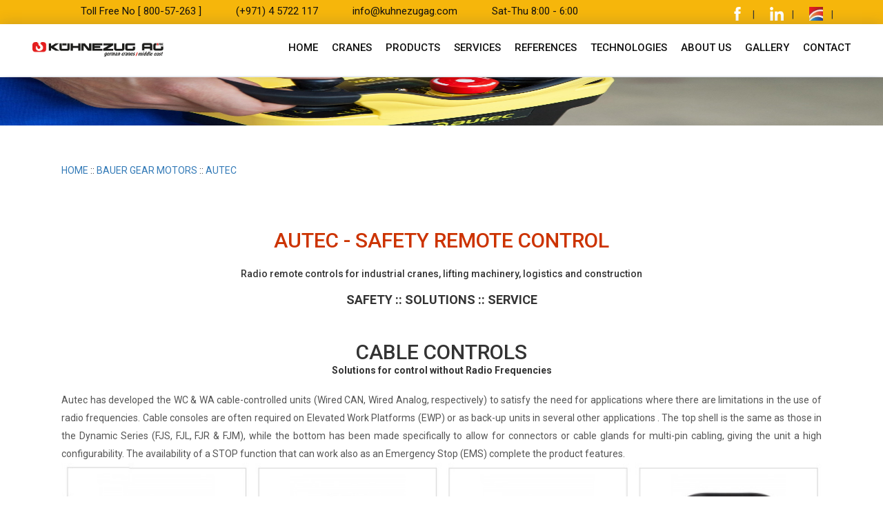

--- FILE ---
content_type: text/html; charset=utf-8
request_url: http://kuhnezugag.ae/autec-cable.aspx
body_size: 33705
content:


<!DOCTYPE html>
<html lang="en">
<head>
    <meta http-equiv="X-UA-Compatible" content="IE=edge">
    <link rel="canonical" href="http://www.kuhnezugag.com">
    <meta name="robots" content="index, follow, max-image-preview:large, max-snippet:-1, max-video-preview:-1">
    <meta name="revisit-after" content="1 day">
    <meta name="language" content="English">
    <meta name="generator" content="N/A">
    <meta charset="utf-8">
    <meta name="viewport" content="width=device-width, initial-scale=1">
    <title>KUHNEZUG AG | German Cranes | Crane Manufacturer UAE</title>
    <meta name="description" content="Kuhnezug AG, leading manufacturer, supplier & exporter of EOT Crane, Overhead Cranes, Gantry Cranes, Jib Cranes, and Monorail Hoist for UAE, Dubai, Saudi Arabia, Qatar, Oman, Kuwait, Jorden.">
    <meta name="keywords" content="eot crane, gantry crane, overhead crane, jib crane, hoist, explosion protected system, customized crane, crane manufacturer, bauer gear motors, supplier, exporter, dubai, uae,  saudi arabia, qatar, oman, kuwait, jorden">

    <meta property="og:locale" content="en_US">
    <meta property="og:type" content="website" />
    <meta property="og:title" content="Kuhnezug Ag UAE - Crane manufacturer and supplier Dubai, UAE" />
    <meta property="og:description" content="Kuhnezug AG, leading manufacturer, supplier & exporter of EOT Crane, Overhead Cranes, Gantry Cranes, Jib Cranes, and Monorail Hoist for UAE, Dubai, Saudi Arabia, Qatar, Oman, Kuwait, Jorden.">
    <meta property="og:url" content="http://kuhnezugag.com/">
    <meta property="og:site_name" content="Kuhnezug AG | German Crane">
    <meta property="article:publisher" content="https://www.facebook.com/people/Kuhnezug-AG-Middle-East-LLC/100063284554763/">
    <meta property="article:modified_time" content="2024-03-20T07:53:03+00:00">
    <meta name="twitter:card" content="summary_large_image">

    <link rel="icon" href="images/favicon.ico" type="image/x-icon" />
    <link href="css/bootstrap.min.css" rel="stylesheet">
    <link href="css/animate.css" rel="stylesheet">
    <link rel="stylesheet" href="css/camera.css">
    <link rel="stylesheet" type="text/css" href="css/owl.carousel.css" media="all">
    <link rel="stylesheet" type="text/css" href="css/style.css" media="all" />
    <script type="text/javascript">
        var message = "";
        function clickIE4() {
            if (event.button == 2) {
                alert(message);
                return false;
            }
        }
        function clickNS4(e) {
            if (document.layers || document.getElementById && !document.all) {
                if (e.which == 2 || e.which == 3) {
                    alert(message);
                    return false;
                }
            }
        }
        if (document.layers) {
            document.captureEvents(Event.MOUSEDOWN);
            document.onmousedown = clickNS4;
        }
        else if (document.all && !document.getElementById) {
            document.onmousedown = clickIE4;
        }
        document.oncontextmenu = new Function("return false")
    </script>


<style>

    .top_header_area .container {
        display: flex;
        align-items: center;
        justify-content: space-between; /* Keep top_nav and social_nav on sides */
        max-height: 35px;
        flex-wrap: nowrap; /* Prevent wrapping on small screens */
    }

    .top_nav, .social_nav {
        display: flex;
        align-items: center;
        list-style: none;
        margin: 0;
        padding: 0;
    }

    .top_nav li, .social_nav li {
        margin-right: 10px;
        white-space: nowrap; /* Prevent text wrapping within list items */
    }

    .social_nav {
        flex-wrap: nowrap;
    }

    #google_translate_element {
        display: inline-block;
        vertical-align: middle;
        margin-top: 5px; /* Maintain small margin above */
        width: auto !important; /* Override inline width */
        height: auto !important; /* Override inline height */
    }

    .goog-te-combo {
        width: 120px !important; /* Fixed width */
        height: 30px !important; /* Fixed height */
        padding: 5px !important;
        font-size: 14px !important;
        border: 1px solid #ccc !important;
        border-radius: 4px !important;
        box-sizing: border-box !important;
        vertical-align: middle; /* Align with other icons */
        overflow: hidden; /* Prevent content overflow */
        text-overflow: ellipsis; /* Handle long text with ellipsis */
        display: inline-block !important; /* Ensure it stays inline */
        line-height: normal !important; /* Prevent line-height changes */
        appearance: none !important; /* Remove browser-specific styling */
        -webkit-appearance: none !important; /* For Safari */
        -moz-appearance: none !important; /* For Firefox */
        background: url('data:image/svg+xml;utf8,<svg xmlns="http://www.w3.org/2000/svg" width="12" height="12" viewBox="0 0 24 24"><path fill="%23333" d="M7 10l5 5 5-5z"/></svg>') no-repeat 95% center #fff !important; /* Custom dropdown arrow */
    }

    .goog-te-combo:focus, .goog-te-combo:active {
        width: 120px !important;
        height: 30px !important;
        outline: none !important; /* Remove outline on focus */
    }

    .goog-te-banner-frame {
        display: none !important;
    }
    .goog-te-ft {
        display: none !important;
    }
    .goog-te-gadget .goog-te-menu-value span:first-child {
        display: none !important;
    }
    .goog-te-gadget .goog-te-menu-value::after {
        content: "Language" !important;
    }

    @media (max-width: 768px) {
        .top_header_area .container {
            flex-direction: column;
            align-items: flex-start;
        }
        .top_nav, .social_nav {
            width: 100%;
            justify-content: space-between;
        }
        .top_nav li {
            margin-right: 5px;
        }
        .social_nav li {
            margin-right: 5px;
        }
        #google_translate_element {
            margin: 5px 0; /* Maintain margin on mobile */
            width: auto !important; /* Override inline width */
            height: auto !important; /* Override inline height */
        }
        .goog-te-combo {
            width: 100px !important; /* Adjusted width for small screens */
            height: 30px !important; /* Fixed height for small screens */
        }
        .goog-te-combo:focus, .goog-te-combo:active {
            width: 100px !important;
            height: 30px !important;
        }
    }
</style>

</head>
<body>
    <form method="post" action="./autec-cable.aspx" id="ctl00">
<div class="aspNetHidden">
<input type="hidden" name="__VIEWSTATE" id="__VIEWSTATE" value="/wEPDwULLTEwMDUyNjYzMjhkZHmTE9iV3KMKgSPBP2FFwSMg5Ey0lZ63JvIF1xPNRpXe" />
</div>

<div class="aspNetHidden">

	<input type="hidden" name="__VIEWSTATEGENERATOR" id="__VIEWSTATEGENERATOR" value="3BCA5D24" />
	<input type="hidden" name="__EVENTVALIDATION" id="__EVENTVALIDATION" value="/wEdAANGKB2sSjURuTN3FKXfHiUMHzTcyUMF0BNvM9WAdwxerJ9UXI7RwI+ukRHnd+AlDZ6IIHIGHX8eX+HfVZCUl+U4nA+/6Km+Lxp6LDQsa3DlVQ==" />
</div>
        <section class="top_header_area">
            <div class="container" style="max-height: 35px;">
                <div class="col-md-12" style="margin-top: 10px;">
                    <ul class="nav navbar-nav top_nav">
                        <li>
                            <div id="google_translate_element"  style="margin-left:5px; margin-top:-9px; width:100px; max-width:100px; height:25px !important;"></div>
                            <script>
                                function googleTranslateElementInit() {
                                    new google.translate.TranslateElement(
                                        {
                                            pageLanguage: 'en',
                                            includedLanguages: 'en,ar'
                                        },
                                        'google_translate_element'
                                    );
                                }
                            </script>
                            <script src="http://translate.google.com/translate_a/element.js?cb=googleTranslateElementInit"></script>
                        </li>
                        <li><a href="#"><i class="fa fa-phone"></i>Toll Free No [ 800-57-263 ]</a></li>
                        <li><a href="#"><i class="fa fa-phone"></i>(+971) 4 5722 117</a></li>
                        <li><a href="#"><i class="fa fa-envelope-o"></i>info@kuhnezugag.com</a></li>
                        <li><a href="#"><i class="fa fa-clock-o"></i>Sat-Thu 8:00 - 6:00</a></li>
                   </ul>
                    <ul class="nav navbar-nav navbar-right social_nav">
                        <li><a href="https://www.facebook.com/Kuhnezug-AG-Middle-East-LLC-502248426478560/">
                            <img src="images/fb.png" style="width: 20px;" alt="" title="FACEBOOK"></a></li>
                        <li>|</li>
                        <li><a href="https://www.linkedin.com/company/kuhnezugag/">
                            <img src="images/lin.png" style="width: 20px;" alt="" title="LINKEDIN"></a></li>
                        <li>|</li>
                        <li><a href="http://kagcrm.leadprocrm.co.in/">
                            <img src="images/lp.jpg" style="width: 20px;" alt="" title="LEADPRO-CRM"></a></li>
                        <li>|</li>

                    </ul>
                </div>

            </div>
        </section>

        <nav class="navbar navbar-default header_aera" id="main_navbar">
            <div class="container" style="max-height: 75px;">

                <div class="col-md-2 p0" style="margin-top: 1%">
                    <div class="navbar-header">
                        <a class="navbar-brand" href="default.aspx">
                            <img src="images/logo.png" alt=""></a>
                    </div>
                </div>

                <div class="col-md-10 p0" style="margin-top: 1%">
                    <button type="button" class="navbar-toggle collapsed" data-toggle="collapse" data-target="#min_navbar">
                        <span class="sr-only">Toggle navigation</span>
                        <span class="icon-bar"></span>
                        <span class="icon-bar"></span>
                        <span class="icon-bar"></span>
                    </button>
                    <div class="collapse navbar-collapse" id="min_navbar">
                        <ul class="nav navbar-nav navbar-right">
                            <li><a href="default.aspx">Home</a></li>
                            <li class="dropdown submenu">
                                <a href="#" class="dropdown-toggle" data-toggle="dropdown">Cranes</a>
                                <ul class="dropdown-menu other_dropdwn">
                                    <li><a href="overview.aspx"><span class="bg">Overview</span></a></li>
                                    <li><a href="single-girder-eot-cranes.aspx"><span class="bg">Single girder EOT cranes</span></a></li>
                                    <li><a href="double-girder-overhead-cranes.aspx"><span class="bg">Double girder EOT cranes</span></a></li>
                                    <li><a href="gantry-cranes.aspx"><span class="bg">Gantry cranes</span></a></li>
                                    <li><a href="monorail.aspx"><span class="bg">Monorail</span></a></li>
                                    <li><a href="automatic-cranes.aspx"><span class="bg">Automatic cranes</span></a></li>
                                    <li><a href="pillar-jib-cranes.aspx"><span class="bg">Pillar jib cranes</span></a></li>
                                    <li><a href="explosion-proof-systems.aspx"><span class="bg">Explosion-proof systems</span></a></li>
                                    <li><a href="customized.aspx"><span class="bg">Customized Crane</span></a></li>
                                    <li>
                                        <hr />
                                    </li>
                                    <li><a href="http://www.kuhnezug.com/en/products/components/hoists">HOIST</a></li>
                                    <li><a href="bauer-gear-motor.aspx">GEAR MOTORS</a></li>
                                    <li><a href="autec.aspx">REMOTE CONTROL</a></li>
                                </ul>
                            </li>
                            <li class="dropdown submenu">
                                <a href="#" class="dropdown-toggle" data-toggle="dropdown">Products</a>
                                <ul class="dropdown-menu other_dropdwn">
                                    <li><a href="product.aspx"><span class="bg">Brakes</span></a></li>
                                    <li><a href="product.aspx"><span class="bg">Bearings</span></a></li>
                                    <li><a href="product.aspx"><span class="bg">Clutches</span></a></li>
                                    <li><a href="product.aspx"><span class="bg">Couplings</span></a></li>
                                    <li><a href="product.aspx"><span class="bg">Drives</span></a></li>
                                    <li><a href="product.aspx"><span class="bg">Gears</span></a></li>
                                    <li><a href="product.aspx"><span class="bg">Switchs</span></a></li>
                                </ul>
                            </li>
                            <li class="dropdown submenu">
                                <a href="#" class="dropdown-toggle" data-toggle="dropdown">Services</a>
                                <ul class="dropdown-menu other_dropdwn">
                                    <li><a href="field-services.aspx"><span class="bg">Field Service</span></a></li>
                                    <li><a href="services.aspx"><span class="bg">Spare Parts & Services</span></a></li>
                                    <li><a href="mordernization.aspx"><span class="bg">Mordernization & Re-Engineering</span></a></li>
                                </ul>
                            </li>
                            <li class="dropdown submenu">
                                <a href="#" class="dropdown-toggle" data-toggle="dropdown">References</a>
                                <ul class="dropdown-menu other_dropdwn">
                                    <li class="level1 item1 first"><a href="overview-r.aspx"><span class="bg">Overview</span></a></li>
                                    <li class="level1 item2 active current"><span class="bg">Tunneling (50t)</span></li>
                                    <li class="level1 item3"><span class="bg">SKF (140t)</span></li>
                                    <li class="level1 item4"><span class="bg">Salt Plant (15t)</span></li>
                                    <li class="level1 item5"><span class="bg">Grab Cranes (25t)</span></li>
                                    <li class="level1 item6"><span class="bg">Skyscraper construction (2,5t)</span></li>
                                    <li class="level1 item7"><span class="bg">Transformer Maintenance (60t)</span></li>
                                    <li class="level1 item8"><span class="bg">Coil handling (40t)</span></li>
                                    <li class="level1 item9"><span class="bg">Submarines (120t)</span></li>
                                    <li class="level1 item10"><span class="bg">Dockside Crane (125t)</span></li>
                                    <li class="level1 item11"><span class="bg">Patented Gantry Crane (12t)</span></li>
                                    <li class="level1 item12"><span class="bg">Bio mass power plant (25t)</span></li>
                                    <li class="level1 item13"><span class="bg">Rotor blades (10t)</span></li>
                                    <li class="level1 item14"><span class="bg">Special rail vehicles (5t)</span></li>
                                    <li class="level1 item15"><span class="bg">Shipyard (32t)</span></li>
                                    <li class="level1 item16"><span class="bg">Gearboxes (25t)</span></li>
                                    <li class="level1 item17"><span class="bg">Machine construction (150t)</span></li>
                                    <li class="level1 item18"><span class="bg">Steel mill (40t)</span></li>
                                    <li class="level1 item19"><span class="bg">Power plant (120t)</span></li>
                                    <li class="level1 item20"><span class="bg">Steel mill II (100t)</span></li>
                                    <li class="level1 item21"><span class="bg">Hydraulics (5t)</span></li>
                                    <li class="level1 item22"><span class="bg">Machine construction (10t)</span></li>
                                    <li class="level1 item23"><span class="bg">Incinerator (13t)</span></li>
                                    <li class="level1 item24"><span class="bg">Hydropower plant (125t)</span></li>
                                    <li class="level1 item25"><span class="bg">Hamburg airport (3t)</span></li>
                                    <li class="level1 item26"><span class="bg">Plant construction (10t)</span></li>
                                    <li class="level1 item27 last"><span class="bg">Finished concrete parts (25t)</span></li>
                                </ul>
                            </li>
                            <li class="dropdown submenu">
                                <a href="#" class="dropdown-toggle" data-toggle="dropdown">Technologies</a>
                                <ul class="dropdown-menu other_dropdwn">
                                    <li class="level1 item1"><a href="technology.aspx">Overview</a></li>
                                    <li class="level1 item2"><a href="oval-girder.aspx">Oval girder</a></li>
                                    <li class="level1 item3"><a href="plain-girder.aspx">Plain Girder</a></li>
                                    <li class="level1 item4"><a href="frqninvt.aspx">Frequency Inverter</a></li>
                                    <li class="level1 item5"><a href="modular-design.aspx">Modular Design</a></li>
                                    <li class="level1 item6"><a href="polymer.aspx">Polymer Wheels</a></li>
                                    <li class="level1 item7"><a href="goldgalvanization.aspx">Gold Galvanization</a></li>
                                    <li class="level1 item8"><a href="drive-units.aspx">Drive unit [Rail-Less]</a></li>
                                    <li class="level1 item9 last"><a>Automation</a></li>
                                </ul>
                            </li>
                            <li class="dropdown submenu">
                                <a href="#" class="dropdown-toggle" data-toggle="dropdown">About Us</a>
                                <ul class="dropdown-menu other_dropdwn">
                                    <li><a href="company.aspx">About Us</a></li>
                                    <li><a href="career.aspx">Career</a></li>
                                </ul>
                            </li>
                            <li><a href="gallery.aspx">Gallery</a></li>
                            <li><a href="contact.aspx">Contact</a></li>
                        </ul>
                    </div>
                </div>
            </div>
        </nav>

        
    <div>
        <img src="images/assimg/autc-1.jpg" style="width: 100%; height: 100px; padding-bottom: 30px;">
    </div>

    <div class="f-categories">
        <div class="container" style="width: 90%; text-align: justify">
            <div class="row product-cards-row" style="text-align: left; padding:25px;">
               <span> <a href="default.aspx">HOME</a> </span> <span> :: </span> <span  style="color:orange; font-weight:400px;"> <a href="bauer-gear-motor.aspx">BAUER GEAR MOTORS</a> </span> <span> :: </span> <span> <a href="autec.aspx">AUTEC</a> </span>
            </div>

            <div class="row">
                <div class="col-md-12 col-sm-12" style="padding-bottom: 50px; padding-top:50px;">
                    <div class="heading-sub heading-sub2 text-center">
                        <h2 style="color: #CC3300; margin-bottom: 25px;"><span>AUTEC - SAFETY REMOTE CONTROL</span></h2>
                        <h5>Radio remote controls for industrial cranes, lifting machinery, logistics and construction</h5>
                        <br />
                        <h4><strong>SAFETY :: SOLUTIONS :: SERVICE</strong></h4>
                    </div>
                </div>
                <div class="row" style="padding: 25px;">
                    <div class="col-md-12 ">
                        <article class="home-post text-center">
                            <div class="post-excerpt">
                                <h2>CABLE CONTROLS</h2>
                                <div class="hp-meta">
                                    <div class="content">
                                        <strong>Solutions for control without Radio Frequencies</strong>
                                        <br /><br />
                                        <p style="text-align:justify;">Autec has developed the WC & WA cable-controlled units (Wired CAN, Wired Analog, respectively) to satisfy the need for applications where there are limitations in the use of radio frequencies. Cable consoles are often required on Elevated Work Platforms (EWP) or as back-up units in several other applications . The top shell is the same as those in the Dynamic Series (FJS, FJL, FJR & FJM), while the bottom has been made specifically to allow for connectors or cable glands for multi-pin cabling, giving the unit a high configurability. The availability of a STOP function that can work also as an Emergency Stop (EMS) complete the product features.</p>
                                        <div float:"center > <img src="images/autec/cable.jpg" style="width:100%" class="img-responsive" alt=""> </div>
                                    </div>
                                </div>
                            </div>
                        </article>
                    </div>
                </div>

            </div>
            <br />
            <br />
            <br />
        </div>
    </div>



        <hr />
        <section class="latest_blog_area">
            <div class="container">
                <div class="tittle wow fadeInUp">
                    <h2>CASE STUDIES</h2>
                    <h4></h4>
                </div>
                <div class="row latest_blog">
                    <div class="col-md-3 blog_content">
                        <img src="images/gallery/cs-1.jpeg" alt="">
                        <a href="cs-exproof.aspx" class="blog_heading" style="padding: 10px;">Explosion Proof</a>
                        <p>Supply of numerous Explosion Proof Crane ( Single Girder Overhead Crane Dubai/UAE ).. <a href="cs-exproof.aspx" style="color: red;">Read More</a></p>
                    </div>
                    <div class="col-md-3 blog_content">
                        <img src="images/gallery/cs-5.jpg" alt="">
                        <a href="cs-csoverhd.aspx" class="blog_heading" style="padding: 10px;">Over Head Crane</a>
                        <p>Supply of Overhead crane dubai/uae for Desalinization Plant Crane .. <a href="cs-csoverhd.aspx" style="color: red;">Read More</a></p>
                    </div>
                    <div class="col-md-3 blog_content">
                        <img src="images/gallery/cs-4.jpeg" alt="">
                        <a href="cs-overhd.aspx" class="blog_heading" style="padding: 10px;">Turbine Building Crane</a>
                        <p>140T Turbine Overhead Crane dubai/uae supplied to DEWA with Air Conditioned..<a href="cs-overhd.aspx" style="color: red;">Read More</a></p>
                    </div>
                    <div class="col-md-3 blog_content">
                        <img src="images/gallery/cs-2.jpg" alt="">
                        <a href="cs-gantry.aspx" class="blog_heading" style="padding: 10px;">Gantry Crane</a>
                        <p>10T & 20T Gantry Crane installed for mantainence purposes.  <a href="cs-gantry.aspx" style="color: red;">Read More</a></p>
                    </div>
                </div>
                <div class="row latest_blog">

                    
                </div>
            </div>
        </section>

        <section class="our_partners_area" style="margin-bottom: 10px;">
            <div class="book_now_aera">
                <div class="container">
                    <div class="row book_now">
                        <div class="col-md-10 booking_text">
                            <div class="mailform">
                                <h4 style="color: gray;">Write your Email address ...</h4>
                                <input name="ctl00$email" type="text" id="email" placeholder="E-MAIL" data-constraints="@Email @NotEmpty" style="border-radius: 2px; width: 90%; font-size: 14px; padding: 10px;" /><br />
                            </div>
                        </div>
                        <div class="col-md-2 p0 book_bottun">
                            <input type="submit" name="ctl00$Button1" value="SUBMIT" id="Button1" class="btn btn-lg btn-primary" style="text-align: center; margin-top: 20px;" />
                        </div>
                    </div>
                </div>
            </div>
        </section>
        <footer class="footer_area">
            <div class="container">
                <div class="footer_row row">
                    <div class="col-md-3 col-sm-6 footer_about" style="color: #a99e9e;">
                        <h2>ABOUT US</h2>
                        <img src="images/ab.png" alt="">
                        <p>
                            <h2>KÜHNEZUG AG MIDDLE EAST LLC</h2>
                            <br />
                            C-1401, 14th floor. Ontario tower,<br />
                            Business Bay, Dubai UAE<br />
                            Tel. +971 4 5722 117 
                        </p>
                        <p>
                            Website : www.kuhnezugag.ae<br />
                            Email : info@kuhnezugag.com
                        </p>
                        <img src="images/logom.png" alt="" style="width: 75%; padding-top: 10px; padding-bottom: 10px;">
                        <ul class="socail_icon">
                            <li><a href="https://www.facebook.com/Kuhnezug-AG-Middle-East-LLC-502248426478560/">
                                <img src="images/fb.png" alt=""></a></li>
                            <li><a href="https://www.linkedin.com/company/kuhnezugag/">
                                <img src="images/lin.png" alt=""></a></li>
                            
                        </ul>

                    </div>
                    <div class="col-md-3 col-sm-6 footer_about quick">
                        <h2>CRANES</h2>
                        <ul class="quick_link">
                            <li><a href="pillar-jib-cranes.aspx"><i class="fa fa-chevron-right"></i>Jib Crane</a></li>
                            <li><a href="gantry-cranes.aspx"><i class="fa fa-chevron-right"></i>Gantry Crane</a></li>
                            <li><a href="monorail.aspx"><i class="fa fa-chevron-right"></i>Monorail Crane</a></li>
                            <li><a href="automatic-cranes.aspx"><i class="fa fa-chevron-right"></i>Automated Crane</a></li>
                            <li><a href="customized.aspx"><i class="fa fa-chevron-right"></i>Customized Crane</a></li>
                            <li><a href="explosion-proof-systems.aspx"><i class="fa fa-chevron-right"></i>Explosion Proof Crane</a></li>
                            <li><a href="single-girder-eot-cranes.aspx"><i class="fa fa-chevron-right"></i>Single Girder EOT Cranes</a></li>
                            <li><a href="double-girder-overhead-cranes.aspx"><i class="fa fa-chevron-right"></i>Double Girder EOT Cranes</a></li>
                            <li>
                                <hr />
                            </li>
                            <li><a href="http://www.kuhnezug.com"><i class="fa fa-chevron-right"></i>HOIST</a></li>
                            <li><a href="bauer.aspx"><i class="fa fa-chevron-right"></i>BAUER GEAR MOTORS</a></li>
                            <li><a href="autec.aspx"><i class="fa fa-chevron-right"></i>REMOTE CONTROL</a></li>
                            <li><a href="cables.aspx"><i class="fa fa-chevron-right"></i>CABLES</a></li>

                        </ul>
                    </div>
                    <div class="col-md-3 col-sm-6 footer_about">
                        <h2>SERVICES</h2>
                        <ul class="quick_link">
                            <li><a href="field-services.aspx"><i class="fa fa-chevron-right"></i>Field Serves</a></li>
                            <li><a href="services.aspx"><i class="fa fa-chevron-right"></i>Spare Parts & Services</a></li>
                            <li><a href="mordernization.aspx"><i class="fa fa-chevron-right"></i>Mordernization & Re-Engineering</a></li>
                        </ul>
                        <br />
                        <br />
                        <h2>ASSOCIATES & PARTNERS</h2>
                        <ul class="quick_link">
                            <li><a href="http://www.kuhnezug.com/en/products/components/hoists"><i class="fa fa-chevron-right"></i>KÜHNEZUG, GREMAN CRANE</a></li>
                            <li><a href="autec.aspx"><i class="fa fa-chevron-right"></i>AUTEC REMOTE CONTROL</a></li>
                            <li><a href="bauer.aspx"><i class="fa fa-chevron-right"></i>BAUER GEAR MOTOR</a></li>
                        </ul>
                        <br />
                        <br />
                        <h2>PRODUCTS</h2>
                        <ul class="quick_link">
                            <li><a href="product.aspx"><i class="fa fa-chevron-right"></i>INDUSTRIAL COMPONENTS</a></li>
                        </ul>
                    </div>
                    <div class="col-md-3 col-sm-6 footer_about">
                        <h2>PLEASE VISIT US</h2>
                        <p>We will be happy to assist you.</p>
                        <div id="my-map-display" style="height: 100%; width: 100%; max-width: 100%;">
                            <iframe src="https://www.google.com/maps/embed?pb=!1m12!1m8!1m3!1d1805.2689713017044!2d55.26106917625377!3d25.185075066563744!3m2!1i1024!2i768!4f13.1!2m1!1sC-1401%2C%2014th%20floor.%20Ontario%20tower%2C%20business%20bay%2C%20dubai!5e0!3m2!1sen!2sin!4v1594098309112!5m2!1sen!2sin" width="300" height="225" frameborder="0" style="border: 0;" allowfullscreen="" aria-hidden="false" tabindex="0"></iframe>
                        </div>

                    </div>
                </div>
            </div>
            <div style="text-align: center;">
                <h2 style="color: #fff;">Toll Free No 800-krane [ 800-57-263 ]</h2>
            </div>
            <div class="copyright_area">
                Copyright 2020 All rights reserved @ KUHNEZUG AG. Designed by <a href="https://prosoftinformatics.com">PROSOFT INFORMATICS</a>
            </div>
        </footer>

        
        <script src="js/jquery-1.12.0.min.js" type="469d6e5862ff6bd40541cd7b-text/javascript"></script>
        <script src="js/bootstrap.min.js" type="469d6e5862ff6bd40541cd7b-text/javascript"></script>
        <script src="css/wow.min.js" type="469d6e5862ff6bd40541cd7b-text/javascript"></script>
        <script src="css/jquery.easing.1.3.js" type="469d6e5862ff6bd40541cd7b-text/javascript"></script>
        <script src="css/camera.min.js" type="469d6e5862ff6bd40541cd7b-text/javascript"></script>
        <script src="css/imagesloaded.pkgd.min.js" type="469d6e5862ff6bd40541cd7b-text/javascript"></script>
        <script src="css/isotope.pkgd.min.js" type="469d6e5862ff6bd40541cd7b-text/javascript"></script>
        <script src="css/jquery.counterup.min.js" type="469d6e5862ff6bd40541cd7b-text/javascript"></script>
        <script src="css/waypoints.min.js" type="469d6e5862ff6bd40541cd7b-text/javascript"></script>
        <script src="css/owl.carousel.min.js" type="469d6e5862ff6bd40541cd7b-text/javascript"></script>
        <script src="css/jquery.stellar.js" type="469d6e5862ff6bd40541cd7b-text/javascript"></script>
        <script src="js/theme.js" type="469d6e5862ff6bd40541cd7b-text/javascript"></script>
        <script src="https://ajax.cloudflare.com/cdn-cgi/scripts/7089c43e/cloudflare-static/rocket-loader.min.js" data-cf-settings="469d6e5862ff6bd40541cd7b-|49" defer=""></script>
    </form>
</body>
</html>


--- FILE ---
content_type: application/javascript
request_url: http://kuhnezugag.ae/js/theme.js
body_size: 5961
content:
;(function($) {
    "use strict";
	
    //* mainNavbar
    function mainNavbar(){
        if ( $('#main_navbar').length ){ 
             $('#main_navbar').affix({
                offset: {
                    top: 10,
                    bottom: function () {
                        return (this.bottom = $('.footer').outerHeight(true))
                    }
                }
            }); 
        };
    };
    
	 //* nav_searchFrom
    function searchFrom(){
        if ( $('.nav_searchFrom').length ){  
             $('.nav_searchFrom').on('click',function(){
                $('.searchForm').toggleClass('show');
                return false
            });
            $('.form_hide').on('click',function(){
                $('.searchForm').removeClass('show')
            });
        };
    };
    
    //*  Main slider js 
    function home_main_slider(){
        if ( $('.slider_inner').length ){
            $('.slider_inner').camera({
                loader: true,
                navigation: true,
                autoPlay:false,
                time: 4000,
                playPause: false,
                pagination: false,
                thumbnails: false,
                overlayer: true,
                hover: false,  
                minHeight: '500px',
            }); 
        }
    }
    
    //* Isotope Js
    function portfolio_isotope(){
        if ( $('.portfolio_item, .portfolio_2 .portfolio_filter ul li').length ){
            // Activate isotope in container
            $(".portfolio_item").imagesLoaded( function() {
                $(".portfolio_item").isotope({
                    itemSelector: ".single_facilities",
                    layoutMode: 'masonry',
                    percentPosition:true,
                    masonry: {
                        columnWidth: ".grid-sizer, .grid-sizer-2"  
                    }            
                }); 
            }); 
            
            // Activate isotope in container
            $(".portfolio_2").imagesLoaded( function() {
                $(".portfolio_2").isotope({
                    itemSelector: ".single_facilities",
                    layoutMode: 'fitRows',
                }); 
            });
            // Add isotope click function
            $(".portfolio_filter ul li").on('click',function(){
                $(".portfolio_filter ul li").removeClass("active");
                $(this).addClass("active");

                var selector = $(this).attr("data-filter");
                $(".portfolio_item, .portfolio_2").isotope({
                    filter: selector,
                    animationOptions: {
                        duration: 450,
                        easing: "linear",
                        queue: false,
                    }
                });
                return false;
            });
        }
    };
    
    //* Stellar 
    $(function(){
        $.stellar({
            horizontalScrolling: false,
            verticalOffset: 40
        });
    });
    
     //* counterUp JS
    function counterUp(){
        if ( $('.counter').length ){ 
            $('.counter').counterUp({
                delay: 10,
                time: 900,
            });
        } 
    }; 
    
    //* Testimonial Carosel
    function testimonialsCarosel(){
        if ( $('.testimonial_carosel').length ){
            $('.testimonial_carosel').owlCarousel({
                loop:true,
                items:1,
                autoplay:false,
            });
        };
    };
    //* Testimonial Carosel
    function partnersCarosel(){
        if ( $('.partners').length ){
            $('.partners').owlCarousel({
                loop:true,
                items:5,
                margin:110,
                autoplay:true,
                response:true,
                responsive:{
                    300:{
                        items:1, 
                        margin:0,
                    },
                    500:{
                        items:3, 
                    },
                    700:{
                        items:3, 
                    },
                    800:{
                        items:4,
                        margin:40,
                    },
                    1000:{
                        items:5,
                    },  
                }
            });
        };
    };
    
    //* waypoint JS
    function ourSkrill(){
         if ( $('.our_skill_inner').length ){
             $(".our_skill_inner").each(function() {
                $(this).waypoint(function() {
                    var progressBar = $(".progress-bar");
                    progressBar.each(function(indx){
                        $(this).css("width", $(this).attr("aria-valuenow") + "%")
                    })
                }, 
                {
                    triggerOnce: true,
                    offset: 'bottom-in-view'

                });
            });
         }
    };
    
     //* counterUp 2 JS
    function counterUp2(){
        if ( $('.counter2').length ){ 
            $('.counter2').counterUp({
                delay: 10,
                time: 200,
            });
        } 
    }; 
    
    //* Hide Loading Box (Preloader)
     function preloader(){
        if ( $('.preloader').length ){ 
             $(window).load(function() {
                $('.preloader').delay(500).fadeOut('slow');
                $('body').delay(500).css({'overflow':'visible'});
            });
        } 
    }; 
    
    /*Function Calls*/ 
    searchFrom ();
    new WOW().init();
	home_main_slider();
    testimonialsCarosel ();
    portfolio_isotope ();
    counterUp ();  
    partnersCarosel ();
    ourSkrill ();
    counterUp2 ();
    mainNavbar ();
    preloader ();
    
})(jQuery);